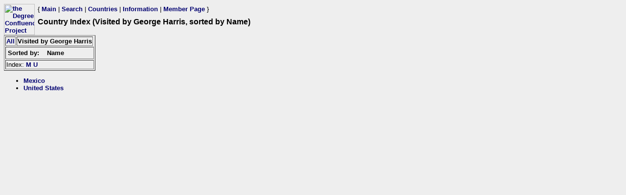

--- FILE ---
content_type: text/html; charset=utf-8
request_url: https://www.confluence.org/country.php?visitor=6234
body_size: 533
content:
<html><head><title>DCP: Country Index (Visited by George Harris, sorted by Name)</title><link href="/style.css" rel="styleSheet" type="text/css"></head><body bgcolor="#EEEEEE" text="#000000" link="#0000CC"  ><table border="0" cellpadding="0" cellspacing="0"><tr><td rowspan="2" width="65"><a href="/index.php"><img src="/graphics/earthsmall2.gif" width="63" height="64" alt="the Degree Confluence Project" align="bottom" border="0"></a></td><td>&nbsp;</td><td align="left" nowrap>{ <a href="/index.php">Main</a> | <a href="/search.php">Search</a> | <a href="/country.php">Countries</a> | <a href="/information.php">Information</a> | <a href="/member.php">Member Page</a> }</td></tr><tr><td>&nbsp;</td><td><h1>Country Index (Visited by George Harris, sorted by Name)</h1></td></tr></table><table border="1"><tr><td><a href="?show=all&amp;sort=name">All</a></td><td><b>Visited by George Harris</b></td><tr><td colspan="4"><table border="0"><tr><td><b>Sorted by:</b></td><td>&nbsp;&nbsp;&nbsp;<b>Name</b></td></table></tr><tr><td colspan="4">Index:&nbsp;<a HREF='#M'>M</a>&nbsp;<a HREF='#U'>U</a>&nbsp;</td></tr></table><ul><li><a name='M'></a><a href="?id=25&visitor=6234">Mexico</a></li><li><a name='U'></a><a href="?id=1&visitor=6234">United States</a></li></ul></p>